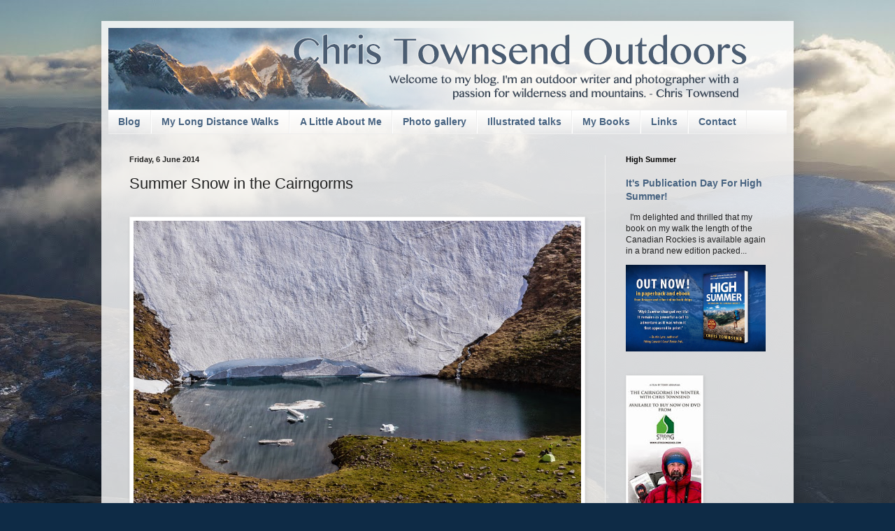

--- FILE ---
content_type: text/html; charset=UTF-8
request_url: http://www.christownsendoutdoors.com/b/stats?style=BLACK_TRANSPARENT&timeRange=ALL_TIME&token=APq4FmBZ988PKoc9SKqrF8CjtE2dnvTyNnUnV5jxIHh8SPZh2ElFM-2FI1QvXywadzFgUPexjrwhUCA4MBUl11ViOmgQuWrouw
body_size: 257
content:
{"total":16907140,"sparklineOptions":{"backgroundColor":{"fillOpacity":0.1,"fill":"#000000"},"series":[{"areaOpacity":0.3,"color":"#202020"}]},"sparklineData":[[0,28],[1,12],[2,22],[3,20],[4,15],[5,12],[6,21],[7,13],[8,13],[9,17],[10,15],[11,15],[12,16],[13,17],[14,18],[15,24],[16,41],[17,51],[18,20],[19,17],[20,27],[21,18],[22,16],[23,100],[24,41],[25,26],[26,21],[27,49],[28,55],[29,6]],"nextTickMs":17061}